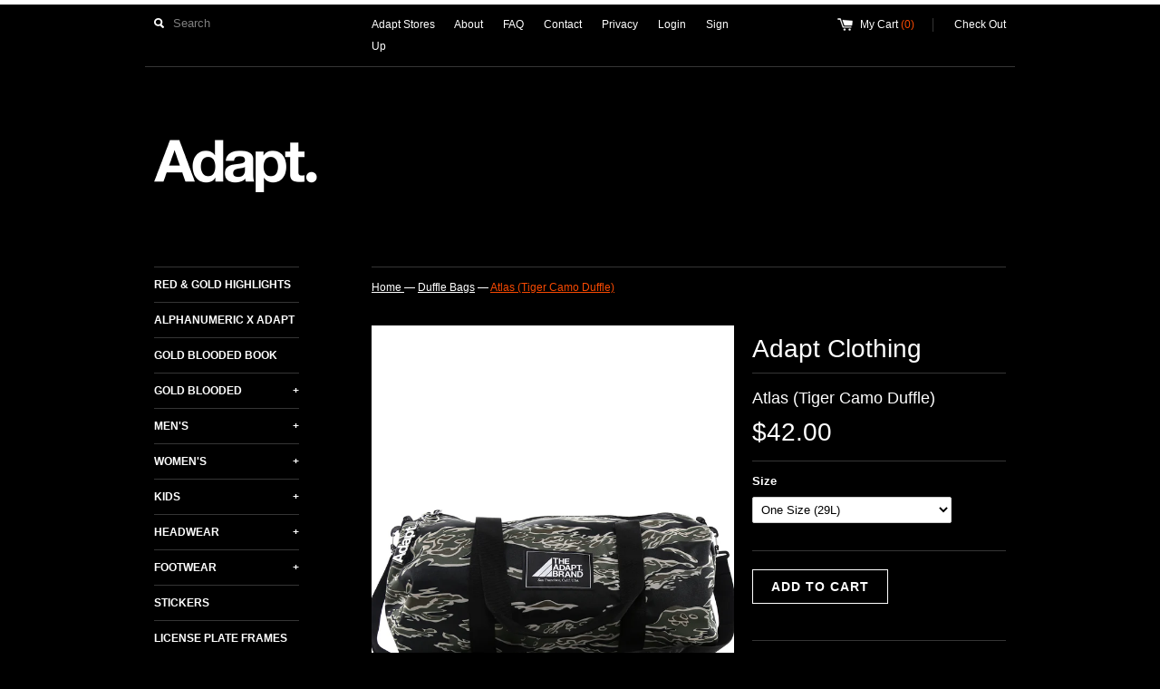

--- FILE ---
content_type: text/html; charset=utf-8
request_url: https://adaptclothing.com/collections/duffle-bags/products/atlas-tiger-camo-duffle
body_size: 15585
content:
<!DOCTYPE html>
<!--[if lt IE 7 ]><html class="ie ie6" lang="en"> <![endif]-->
<!--[if IE 7 ]><html class="ie ie7" lang="en"> <![endif]-->
<!--[if IE 8 ]><html class="ie ie8" lang="en"> <![endif]-->
<!--[if (gte IE 9)|!(IE)]><!--><html lang="en"> <!--<![endif]-->
<head>
  <title>
  Atlas (Tiger Camo Duffle) &ndash; Adapt.
  </title>
  
  <meta name="description" content="The Atlas Duffle. Constructed of durable polyester with waterproof coating, it features a zip closure, nylon handles, a detachable shoulder strap, inner zippered mesh compartment, and grommet holes along the bottom edges for breathability. Includes CTA keychain. 29 Liter capacity." />
  
  <link rel="canonical" href="https://adaptclothing.com/products/atlas-tiger-camo-duffle" />
  <meta charset="utf-8">
  <meta name="viewport" content="width=device-width, initial-scale=1, maximum-scale=1">
  
  <meta property="og:type" content="product" />
  <meta property="og:title" content="Atlas (Tiger Camo Duffle)" />
  
  <meta property="og:image" content="http://adaptclothing.com/cdn/shop/products/Zoom_b199bd73-dab9-4cd9-8ab6-2ba151628087_grande.jpg?v=1627354490" />
  <meta property="og:image:secure_url" content="https://adaptclothing.com/cdn/shop/products/Zoom_b199bd73-dab9-4cd9-8ab6-2ba151628087_grande.jpg?v=1627354490" />
  
  <meta property="og:image" content="http://adaptclothing.com/cdn/shop/products/Zoom1_bf6bac47-6adb-4313-ae77-2fea31633d5d_grande.jpg?v=1627354490" />
  <meta property="og:image:secure_url" content="https://adaptclothing.com/cdn/shop/products/Zoom1_bf6bac47-6adb-4313-ae77-2fea31633d5d_grande.jpg?v=1627354490" />
  
  <meta property="og:image" content="http://adaptclothing.com/cdn/shop/products/Zoom3_864f10dd-06f2-45cc-a773-c0682118f6be_grande.jpg?v=1627354489" />
  <meta property="og:image:secure_url" content="https://adaptclothing.com/cdn/shop/products/Zoom3_864f10dd-06f2-45cc-a773-c0682118f6be_grande.jpg?v=1627354489" />
  
  <meta property="og:price:amount" content="42.00" />
  <meta property="og:price:currency" content="USD" />



<meta property="og:description" content="The Atlas Duffle. Constructed of durable polyester with waterproof coating, it features a zip closure, nylon handles, a detachable shoulder strap, inner zippered mesh compartment, and grommet holes along the bottom edges for breathability. Includes CTA keychain. 29 Liter capacity." />

<meta property="og:url" content="https://adaptclothing.com/products/atlas-tiger-camo-duffle" />
<meta property="og:site_name" content="Adapt." />
  
 

  <meta name="twitter:card" content="product" />
  <meta name="twitter:title" content="Atlas (Tiger Camo Duffle)" />
  <meta name="twitter:description" content="The Atlas Duffle. Constructed of durable polyester with waterproof coating, it features a zip closure, nylon handles, a detachable shoulder strap, inner zippered mesh compartment, and gro..." />
  <meta name="twitter:image" content="http://adaptclothing.com/cdn/shop/products/Zoom_b199bd73-dab9-4cd9-8ab6-2ba151628087_large.jpg?v=1627354490" />
  <meta name="twitter:label1" content="PRICE" />
  <meta name="twitter:data1" content="$42.00 USD" />
  <meta name="twitter:label2" content="VENDOR" />
  <meta name="twitter:data2" content="Adapt" />

  
  
  
  
  <link href="//adaptclothing.com/cdn/shop/t/4/assets/theme.scss.css?v=9244891695226528741703316027" rel="stylesheet" type="text/css" media="all" />
  <link href="//adaptclothing.com/cdn/shop/t/4/assets/converge-accessibility.css?v=13714193630464770711607420509" rel="stylesheet" type="text/css" media="all" />
  <script src="//ajax.googleapis.com/ajax/libs/jquery/1.9.0/jquery.min.js"></script>
  
  <script src="//adaptclothing.com/cdn/shop/t/4/assets/jquery.zoom.min.js?v=7098547149633335911606873400"></script>
  
  <!--[if lt IE 9]>
    <script src="//html5shim.googlecode.com/svn/trunk/html5.js"></script>
  <![endif]-->
  
  <!--[if lt IE 8]>
    <script src="//adaptclothing.com/cdn/s/shopify/json2.js" type="text/javascript"></script>
  <![endif]-->
  <script src="//adaptclothing.com/cdn/shopifycloud/storefront/assets/themes_support/option_selection-b017cd28.js"></script>
  <link rel="shortcut icon" href="//adaptclothing.com/cdn/shop/t/4/assets/favicon.ico?v=51297699556905971181606873397">
  <link rel="apple-touch-icon" href="//adaptclothing.com/cdn/shop/t/4/assets/apple-touch-icon.png?v=126014001527604476341606873389">
  <link rel="apple-touch-icon" sizes="72x72" href="//adaptclothing.com/cdn/shop/t/4/assets/apple-touch-icon-72x72.png?v=90122434896318235351606873388">
  <link rel="apple-touch-icon" sizes="114x114" href="//adaptclothing.com/cdn/shop/t/4/assets/apple-touch-icon-114x114.png?v=59914786939731460241606873388">
  <script> Shopify.money_format = "${{amount}}";</script>
  <script src="//adaptclothing.com/cdn/shop/t/4/assets/jquery.theme.js?v=90136113643940980451607313227"></script>
  <script>window.performance && window.performance.mark && window.performance.mark('shopify.content_for_header.start');</script><meta id="shopify-digital-wallet" name="shopify-digital-wallet" content="/190862/digital_wallets/dialog">
<meta name="shopify-checkout-api-token" content="676a184145d9e941b544931f6afa7f34">
<meta id="in-context-paypal-metadata" data-shop-id="190862" data-venmo-supported="false" data-environment="production" data-locale="en_US" data-paypal-v4="true" data-currency="USD">
<link rel="alternate" type="application/json+oembed" href="https://adaptclothing.com/products/atlas-tiger-camo-duffle.oembed">
<script async="async" src="/checkouts/internal/preloads.js?locale=en-US"></script>
<link rel="preconnect" href="https://shop.app" crossorigin="anonymous">
<script async="async" src="https://shop.app/checkouts/internal/preloads.js?locale=en-US&shop_id=190862" crossorigin="anonymous"></script>
<script id="apple-pay-shop-capabilities" type="application/json">{"shopId":190862,"countryCode":"US","currencyCode":"USD","merchantCapabilities":["supports3DS"],"merchantId":"gid:\/\/shopify\/Shop\/190862","merchantName":"Adapt.","requiredBillingContactFields":["postalAddress","email","phone"],"requiredShippingContactFields":["postalAddress","email","phone"],"shippingType":"shipping","supportedNetworks":["visa","masterCard","amex","discover","elo","jcb"],"total":{"type":"pending","label":"Adapt.","amount":"1.00"},"shopifyPaymentsEnabled":true,"supportsSubscriptions":true}</script>
<script id="shopify-features" type="application/json">{"accessToken":"676a184145d9e941b544931f6afa7f34","betas":["rich-media-storefront-analytics"],"domain":"adaptclothing.com","predictiveSearch":true,"shopId":190862,"locale":"en"}</script>
<script>var Shopify = Shopify || {};
Shopify.shop = "adaptadvancers.myshopify.com";
Shopify.locale = "en";
Shopify.currency = {"active":"USD","rate":"1.0"};
Shopify.country = "US";
Shopify.theme = {"name":"Simple - Converge Accessibility Fixes","id":116325417148,"schema_name":null,"schema_version":null,"theme_store_id":null,"role":"main"};
Shopify.theme.handle = "null";
Shopify.theme.style = {"id":null,"handle":null};
Shopify.cdnHost = "adaptclothing.com/cdn";
Shopify.routes = Shopify.routes || {};
Shopify.routes.root = "/";</script>
<script type="module">!function(o){(o.Shopify=o.Shopify||{}).modules=!0}(window);</script>
<script>!function(o){function n(){var o=[];function n(){o.push(Array.prototype.slice.apply(arguments))}return n.q=o,n}var t=o.Shopify=o.Shopify||{};t.loadFeatures=n(),t.autoloadFeatures=n()}(window);</script>
<script>
  window.ShopifyPay = window.ShopifyPay || {};
  window.ShopifyPay.apiHost = "shop.app\/pay";
  window.ShopifyPay.redirectState = null;
</script>
<script id="shop-js-analytics" type="application/json">{"pageType":"product"}</script>
<script defer="defer" async type="module" src="//adaptclothing.com/cdn/shopifycloud/shop-js/modules/v2/client.init-shop-cart-sync_C5BV16lS.en.esm.js"></script>
<script defer="defer" async type="module" src="//adaptclothing.com/cdn/shopifycloud/shop-js/modules/v2/chunk.common_CygWptCX.esm.js"></script>
<script type="module">
  await import("//adaptclothing.com/cdn/shopifycloud/shop-js/modules/v2/client.init-shop-cart-sync_C5BV16lS.en.esm.js");
await import("//adaptclothing.com/cdn/shopifycloud/shop-js/modules/v2/chunk.common_CygWptCX.esm.js");

  window.Shopify.SignInWithShop?.initShopCartSync?.({"fedCMEnabled":true,"windoidEnabled":true});

</script>
<script>
  window.Shopify = window.Shopify || {};
  if (!window.Shopify.featureAssets) window.Shopify.featureAssets = {};
  window.Shopify.featureAssets['shop-js'] = {"shop-cart-sync":["modules/v2/client.shop-cart-sync_ZFArdW7E.en.esm.js","modules/v2/chunk.common_CygWptCX.esm.js"],"init-fed-cm":["modules/v2/client.init-fed-cm_CmiC4vf6.en.esm.js","modules/v2/chunk.common_CygWptCX.esm.js"],"shop-button":["modules/v2/client.shop-button_tlx5R9nI.en.esm.js","modules/v2/chunk.common_CygWptCX.esm.js"],"shop-cash-offers":["modules/v2/client.shop-cash-offers_DOA2yAJr.en.esm.js","modules/v2/chunk.common_CygWptCX.esm.js","modules/v2/chunk.modal_D71HUcav.esm.js"],"init-windoid":["modules/v2/client.init-windoid_sURxWdc1.en.esm.js","modules/v2/chunk.common_CygWptCX.esm.js"],"shop-toast-manager":["modules/v2/client.shop-toast-manager_ClPi3nE9.en.esm.js","modules/v2/chunk.common_CygWptCX.esm.js"],"init-shop-email-lookup-coordinator":["modules/v2/client.init-shop-email-lookup-coordinator_B8hsDcYM.en.esm.js","modules/v2/chunk.common_CygWptCX.esm.js"],"init-shop-cart-sync":["modules/v2/client.init-shop-cart-sync_C5BV16lS.en.esm.js","modules/v2/chunk.common_CygWptCX.esm.js"],"avatar":["modules/v2/client.avatar_BTnouDA3.en.esm.js"],"pay-button":["modules/v2/client.pay-button_FdsNuTd3.en.esm.js","modules/v2/chunk.common_CygWptCX.esm.js"],"init-customer-accounts":["modules/v2/client.init-customer-accounts_DxDtT_ad.en.esm.js","modules/v2/client.shop-login-button_C5VAVYt1.en.esm.js","modules/v2/chunk.common_CygWptCX.esm.js","modules/v2/chunk.modal_D71HUcav.esm.js"],"init-shop-for-new-customer-accounts":["modules/v2/client.init-shop-for-new-customer-accounts_ChsxoAhi.en.esm.js","modules/v2/client.shop-login-button_C5VAVYt1.en.esm.js","modules/v2/chunk.common_CygWptCX.esm.js","modules/v2/chunk.modal_D71HUcav.esm.js"],"shop-login-button":["modules/v2/client.shop-login-button_C5VAVYt1.en.esm.js","modules/v2/chunk.common_CygWptCX.esm.js","modules/v2/chunk.modal_D71HUcav.esm.js"],"init-customer-accounts-sign-up":["modules/v2/client.init-customer-accounts-sign-up_CPSyQ0Tj.en.esm.js","modules/v2/client.shop-login-button_C5VAVYt1.en.esm.js","modules/v2/chunk.common_CygWptCX.esm.js","modules/v2/chunk.modal_D71HUcav.esm.js"],"shop-follow-button":["modules/v2/client.shop-follow-button_Cva4Ekp9.en.esm.js","modules/v2/chunk.common_CygWptCX.esm.js","modules/v2/chunk.modal_D71HUcav.esm.js"],"checkout-modal":["modules/v2/client.checkout-modal_BPM8l0SH.en.esm.js","modules/v2/chunk.common_CygWptCX.esm.js","modules/v2/chunk.modal_D71HUcav.esm.js"],"lead-capture":["modules/v2/client.lead-capture_Bi8yE_yS.en.esm.js","modules/v2/chunk.common_CygWptCX.esm.js","modules/v2/chunk.modal_D71HUcav.esm.js"],"shop-login":["modules/v2/client.shop-login_D6lNrXab.en.esm.js","modules/v2/chunk.common_CygWptCX.esm.js","modules/v2/chunk.modal_D71HUcav.esm.js"],"payment-terms":["modules/v2/client.payment-terms_CZxnsJam.en.esm.js","modules/v2/chunk.common_CygWptCX.esm.js","modules/v2/chunk.modal_D71HUcav.esm.js"]};
</script>
<script>(function() {
  var isLoaded = false;
  function asyncLoad() {
    if (isLoaded) return;
    isLoaded = true;
    var urls = ["https:\/\/chimpstatic.com\/mcjs-connected\/js\/users\/6d09556da3ff789647603806b\/985aac6eee5423ff2848252e5.js?shop=adaptadvancers.myshopify.com","https:\/\/chimpstatic.com\/mcjs-connected\/js\/users\/6d09556da3ff789647603806b\/4103021fe7865c2eef1e8c19d.js?shop=adaptadvancers.myshopify.com"];
    for (var i = 0; i < urls.length; i++) {
      var s = document.createElement('script');
      s.type = 'text/javascript';
      s.async = true;
      s.src = urls[i];
      var x = document.getElementsByTagName('script')[0];
      x.parentNode.insertBefore(s, x);
    }
  };
  if(window.attachEvent) {
    window.attachEvent('onload', asyncLoad);
  } else {
    window.addEventListener('load', asyncLoad, false);
  }
})();</script>
<script id="__st">var __st={"a":190862,"offset":-28800,"reqid":"badba0c8-ba2f-487b-ae90-87c37f52e2f4-1768701912","pageurl":"adaptclothing.com\/collections\/duffle-bags\/products\/atlas-tiger-camo-duffle","u":"b85cc2f423c4","p":"product","rtyp":"product","rid":6985829318844};</script>
<script>window.ShopifyPaypalV4VisibilityTracking = true;</script>
<script id="captcha-bootstrap">!function(){'use strict';const t='contact',e='account',n='new_comment',o=[[t,t],['blogs',n],['comments',n],[t,'customer']],c=[[e,'customer_login'],[e,'guest_login'],[e,'recover_customer_password'],[e,'create_customer']],r=t=>t.map((([t,e])=>`form[action*='/${t}']:not([data-nocaptcha='true']) input[name='form_type'][value='${e}']`)).join(','),a=t=>()=>t?[...document.querySelectorAll(t)].map((t=>t.form)):[];function s(){const t=[...o],e=r(t);return a(e)}const i='password',u='form_key',d=['recaptcha-v3-token','g-recaptcha-response','h-captcha-response',i],f=()=>{try{return window.sessionStorage}catch{return}},m='__shopify_v',_=t=>t.elements[u];function p(t,e,n=!1){try{const o=window.sessionStorage,c=JSON.parse(o.getItem(e)),{data:r}=function(t){const{data:e,action:n}=t;return t[m]||n?{data:e,action:n}:{data:t,action:n}}(c);for(const[e,n]of Object.entries(r))t.elements[e]&&(t.elements[e].value=n);n&&o.removeItem(e)}catch(o){console.error('form repopulation failed',{error:o})}}const l='form_type',E='cptcha';function T(t){t.dataset[E]=!0}const w=window,h=w.document,L='Shopify',v='ce_forms',y='captcha';let A=!1;((t,e)=>{const n=(g='f06e6c50-85a8-45c8-87d0-21a2b65856fe',I='https://cdn.shopify.com/shopifycloud/storefront-forms-hcaptcha/ce_storefront_forms_captcha_hcaptcha.v1.5.2.iife.js',D={infoText:'Protected by hCaptcha',privacyText:'Privacy',termsText:'Terms'},(t,e,n)=>{const o=w[L][v],c=o.bindForm;if(c)return c(t,g,e,D).then(n);var r;o.q.push([[t,g,e,D],n]),r=I,A||(h.body.append(Object.assign(h.createElement('script'),{id:'captcha-provider',async:!0,src:r})),A=!0)});var g,I,D;w[L]=w[L]||{},w[L][v]=w[L][v]||{},w[L][v].q=[],w[L][y]=w[L][y]||{},w[L][y].protect=function(t,e){n(t,void 0,e),T(t)},Object.freeze(w[L][y]),function(t,e,n,w,h,L){const[v,y,A,g]=function(t,e,n){const i=e?o:[],u=t?c:[],d=[...i,...u],f=r(d),m=r(i),_=r(d.filter((([t,e])=>n.includes(e))));return[a(f),a(m),a(_),s()]}(w,h,L),I=t=>{const e=t.target;return e instanceof HTMLFormElement?e:e&&e.form},D=t=>v().includes(t);t.addEventListener('submit',(t=>{const e=I(t);if(!e)return;const n=D(e)&&!e.dataset.hcaptchaBound&&!e.dataset.recaptchaBound,o=_(e),c=g().includes(e)&&(!o||!o.value);(n||c)&&t.preventDefault(),c&&!n&&(function(t){try{if(!f())return;!function(t){const e=f();if(!e)return;const n=_(t);if(!n)return;const o=n.value;o&&e.removeItem(o)}(t);const e=Array.from(Array(32),(()=>Math.random().toString(36)[2])).join('');!function(t,e){_(t)||t.append(Object.assign(document.createElement('input'),{type:'hidden',name:u})),t.elements[u].value=e}(t,e),function(t,e){const n=f();if(!n)return;const o=[...t.querySelectorAll(`input[type='${i}']`)].map((({name:t})=>t)),c=[...d,...o],r={};for(const[a,s]of new FormData(t).entries())c.includes(a)||(r[a]=s);n.setItem(e,JSON.stringify({[m]:1,action:t.action,data:r}))}(t,e)}catch(e){console.error('failed to persist form',e)}}(e),e.submit())}));const S=(t,e)=>{t&&!t.dataset[E]&&(n(t,e.some((e=>e===t))),T(t))};for(const o of['focusin','change'])t.addEventListener(o,(t=>{const e=I(t);D(e)&&S(e,y())}));const B=e.get('form_key'),M=e.get(l),P=B&&M;t.addEventListener('DOMContentLoaded',(()=>{const t=y();if(P)for(const e of t)e.elements[l].value===M&&p(e,B);[...new Set([...A(),...v().filter((t=>'true'===t.dataset.shopifyCaptcha))])].forEach((e=>S(e,t)))}))}(h,new URLSearchParams(w.location.search),n,t,e,['guest_login'])})(!0,!0)}();</script>
<script integrity="sha256-4kQ18oKyAcykRKYeNunJcIwy7WH5gtpwJnB7kiuLZ1E=" data-source-attribution="shopify.loadfeatures" defer="defer" src="//adaptclothing.com/cdn/shopifycloud/storefront/assets/storefront/load_feature-a0a9edcb.js" crossorigin="anonymous"></script>
<script crossorigin="anonymous" defer="defer" src="//adaptclothing.com/cdn/shopifycloud/storefront/assets/shopify_pay/storefront-65b4c6d7.js?v=20250812"></script>
<script data-source-attribution="shopify.dynamic_checkout.dynamic.init">var Shopify=Shopify||{};Shopify.PaymentButton=Shopify.PaymentButton||{isStorefrontPortableWallets:!0,init:function(){window.Shopify.PaymentButton.init=function(){};var t=document.createElement("script");t.src="https://adaptclothing.com/cdn/shopifycloud/portable-wallets/latest/portable-wallets.en.js",t.type="module",document.head.appendChild(t)}};
</script>
<script data-source-attribution="shopify.dynamic_checkout.buyer_consent">
  function portableWalletsHideBuyerConsent(e){var t=document.getElementById("shopify-buyer-consent"),n=document.getElementById("shopify-subscription-policy-button");t&&n&&(t.classList.add("hidden"),t.setAttribute("aria-hidden","true"),n.removeEventListener("click",e))}function portableWalletsShowBuyerConsent(e){var t=document.getElementById("shopify-buyer-consent"),n=document.getElementById("shopify-subscription-policy-button");t&&n&&(t.classList.remove("hidden"),t.removeAttribute("aria-hidden"),n.addEventListener("click",e))}window.Shopify?.PaymentButton&&(window.Shopify.PaymentButton.hideBuyerConsent=portableWalletsHideBuyerConsent,window.Shopify.PaymentButton.showBuyerConsent=portableWalletsShowBuyerConsent);
</script>
<script data-source-attribution="shopify.dynamic_checkout.cart.bootstrap">document.addEventListener("DOMContentLoaded",(function(){function t(){return document.querySelector("shopify-accelerated-checkout-cart, shopify-accelerated-checkout")}if(t())Shopify.PaymentButton.init();else{new MutationObserver((function(e,n){t()&&(Shopify.PaymentButton.init(),n.disconnect())})).observe(document.body,{childList:!0,subtree:!0})}}));
</script>
<link id="shopify-accelerated-checkout-styles" rel="stylesheet" media="screen" href="https://adaptclothing.com/cdn/shopifycloud/portable-wallets/latest/accelerated-checkout-backwards-compat.css" crossorigin="anonymous">
<style id="shopify-accelerated-checkout-cart">
        #shopify-buyer-consent {
  margin-top: 1em;
  display: inline-block;
  width: 100%;
}

#shopify-buyer-consent.hidden {
  display: none;
}

#shopify-subscription-policy-button {
  background: none;
  border: none;
  padding: 0;
  text-decoration: underline;
  font-size: inherit;
  cursor: pointer;
}

#shopify-subscription-policy-button::before {
  box-shadow: none;
}

      </style>

<script>window.performance && window.performance.mark && window.performance.mark('shopify.content_for_header.end');</script>
<link href="https://monorail-edge.shopifysvc.com" rel="dns-prefetch">
<script>(function(){if ("sendBeacon" in navigator && "performance" in window) {try {var session_token_from_headers = performance.getEntriesByType('navigation')[0].serverTiming.find(x => x.name == '_s').description;} catch {var session_token_from_headers = undefined;}var session_cookie_matches = document.cookie.match(/_shopify_s=([^;]*)/);var session_token_from_cookie = session_cookie_matches && session_cookie_matches.length === 2 ? session_cookie_matches[1] : "";var session_token = session_token_from_headers || session_token_from_cookie || "";function handle_abandonment_event(e) {var entries = performance.getEntries().filter(function(entry) {return /monorail-edge.shopifysvc.com/.test(entry.name);});if (!window.abandonment_tracked && entries.length === 0) {window.abandonment_tracked = true;var currentMs = Date.now();var navigation_start = performance.timing.navigationStart;var payload = {shop_id: 190862,url: window.location.href,navigation_start,duration: currentMs - navigation_start,session_token,page_type: "product"};window.navigator.sendBeacon("https://monorail-edge.shopifysvc.com/v1/produce", JSON.stringify({schema_id: "online_store_buyer_site_abandonment/1.1",payload: payload,metadata: {event_created_at_ms: currentMs,event_sent_at_ms: currentMs}}));}}window.addEventListener('pagehide', handle_abandonment_event);}}());</script>
<script id="web-pixels-manager-setup">(function e(e,d,r,n,o){if(void 0===o&&(o={}),!Boolean(null===(a=null===(i=window.Shopify)||void 0===i?void 0:i.analytics)||void 0===a?void 0:a.replayQueue)){var i,a;window.Shopify=window.Shopify||{};var t=window.Shopify;t.analytics=t.analytics||{};var s=t.analytics;s.replayQueue=[],s.publish=function(e,d,r){return s.replayQueue.push([e,d,r]),!0};try{self.performance.mark("wpm:start")}catch(e){}var l=function(){var e={modern:/Edge?\/(1{2}[4-9]|1[2-9]\d|[2-9]\d{2}|\d{4,})\.\d+(\.\d+|)|Firefox\/(1{2}[4-9]|1[2-9]\d|[2-9]\d{2}|\d{4,})\.\d+(\.\d+|)|Chrom(ium|e)\/(9{2}|\d{3,})\.\d+(\.\d+|)|(Maci|X1{2}).+ Version\/(15\.\d+|(1[6-9]|[2-9]\d|\d{3,})\.\d+)([,.]\d+|)( \(\w+\)|)( Mobile\/\w+|) Safari\/|Chrome.+OPR\/(9{2}|\d{3,})\.\d+\.\d+|(CPU[ +]OS|iPhone[ +]OS|CPU[ +]iPhone|CPU IPhone OS|CPU iPad OS)[ +]+(15[._]\d+|(1[6-9]|[2-9]\d|\d{3,})[._]\d+)([._]\d+|)|Android:?[ /-](13[3-9]|1[4-9]\d|[2-9]\d{2}|\d{4,})(\.\d+|)(\.\d+|)|Android.+Firefox\/(13[5-9]|1[4-9]\d|[2-9]\d{2}|\d{4,})\.\d+(\.\d+|)|Android.+Chrom(ium|e)\/(13[3-9]|1[4-9]\d|[2-9]\d{2}|\d{4,})\.\d+(\.\d+|)|SamsungBrowser\/([2-9]\d|\d{3,})\.\d+/,legacy:/Edge?\/(1[6-9]|[2-9]\d|\d{3,})\.\d+(\.\d+|)|Firefox\/(5[4-9]|[6-9]\d|\d{3,})\.\d+(\.\d+|)|Chrom(ium|e)\/(5[1-9]|[6-9]\d|\d{3,})\.\d+(\.\d+|)([\d.]+$|.*Safari\/(?![\d.]+ Edge\/[\d.]+$))|(Maci|X1{2}).+ Version\/(10\.\d+|(1[1-9]|[2-9]\d|\d{3,})\.\d+)([,.]\d+|)( \(\w+\)|)( Mobile\/\w+|) Safari\/|Chrome.+OPR\/(3[89]|[4-9]\d|\d{3,})\.\d+\.\d+|(CPU[ +]OS|iPhone[ +]OS|CPU[ +]iPhone|CPU IPhone OS|CPU iPad OS)[ +]+(10[._]\d+|(1[1-9]|[2-9]\d|\d{3,})[._]\d+)([._]\d+|)|Android:?[ /-](13[3-9]|1[4-9]\d|[2-9]\d{2}|\d{4,})(\.\d+|)(\.\d+|)|Mobile Safari.+OPR\/([89]\d|\d{3,})\.\d+\.\d+|Android.+Firefox\/(13[5-9]|1[4-9]\d|[2-9]\d{2}|\d{4,})\.\d+(\.\d+|)|Android.+Chrom(ium|e)\/(13[3-9]|1[4-9]\d|[2-9]\d{2}|\d{4,})\.\d+(\.\d+|)|Android.+(UC? ?Browser|UCWEB|U3)[ /]?(15\.([5-9]|\d{2,})|(1[6-9]|[2-9]\d|\d{3,})\.\d+)\.\d+|SamsungBrowser\/(5\.\d+|([6-9]|\d{2,})\.\d+)|Android.+MQ{2}Browser\/(14(\.(9|\d{2,})|)|(1[5-9]|[2-9]\d|\d{3,})(\.\d+|))(\.\d+|)|K[Aa][Ii]OS\/(3\.\d+|([4-9]|\d{2,})\.\d+)(\.\d+|)/},d=e.modern,r=e.legacy,n=navigator.userAgent;return n.match(d)?"modern":n.match(r)?"legacy":"unknown"}(),u="modern"===l?"modern":"legacy",c=(null!=n?n:{modern:"",legacy:""})[u],f=function(e){return[e.baseUrl,"/wpm","/b",e.hashVersion,"modern"===e.buildTarget?"m":"l",".js"].join("")}({baseUrl:d,hashVersion:r,buildTarget:u}),m=function(e){var d=e.version,r=e.bundleTarget,n=e.surface,o=e.pageUrl,i=e.monorailEndpoint;return{emit:function(e){var a=e.status,t=e.errorMsg,s=(new Date).getTime(),l=JSON.stringify({metadata:{event_sent_at_ms:s},events:[{schema_id:"web_pixels_manager_load/3.1",payload:{version:d,bundle_target:r,page_url:o,status:a,surface:n,error_msg:t},metadata:{event_created_at_ms:s}}]});if(!i)return console&&console.warn&&console.warn("[Web Pixels Manager] No Monorail endpoint provided, skipping logging."),!1;try{return self.navigator.sendBeacon.bind(self.navigator)(i,l)}catch(e){}var u=new XMLHttpRequest;try{return u.open("POST",i,!0),u.setRequestHeader("Content-Type","text/plain"),u.send(l),!0}catch(e){return console&&console.warn&&console.warn("[Web Pixels Manager] Got an unhandled error while logging to Monorail."),!1}}}}({version:r,bundleTarget:l,surface:e.surface,pageUrl:self.location.href,monorailEndpoint:e.monorailEndpoint});try{o.browserTarget=l,function(e){var d=e.src,r=e.async,n=void 0===r||r,o=e.onload,i=e.onerror,a=e.sri,t=e.scriptDataAttributes,s=void 0===t?{}:t,l=document.createElement("script"),u=document.querySelector("head"),c=document.querySelector("body");if(l.async=n,l.src=d,a&&(l.integrity=a,l.crossOrigin="anonymous"),s)for(var f in s)if(Object.prototype.hasOwnProperty.call(s,f))try{l.dataset[f]=s[f]}catch(e){}if(o&&l.addEventListener("load",o),i&&l.addEventListener("error",i),u)u.appendChild(l);else{if(!c)throw new Error("Did not find a head or body element to append the script");c.appendChild(l)}}({src:f,async:!0,onload:function(){if(!function(){var e,d;return Boolean(null===(d=null===(e=window.Shopify)||void 0===e?void 0:e.analytics)||void 0===d?void 0:d.initialized)}()){var d=window.webPixelsManager.init(e)||void 0;if(d){var r=window.Shopify.analytics;r.replayQueue.forEach((function(e){var r=e[0],n=e[1],o=e[2];d.publishCustomEvent(r,n,o)})),r.replayQueue=[],r.publish=d.publishCustomEvent,r.visitor=d.visitor,r.initialized=!0}}},onerror:function(){return m.emit({status:"failed",errorMsg:"".concat(f," has failed to load")})},sri:function(e){var d=/^sha384-[A-Za-z0-9+/=]+$/;return"string"==typeof e&&d.test(e)}(c)?c:"",scriptDataAttributes:o}),m.emit({status:"loading"})}catch(e){m.emit({status:"failed",errorMsg:(null==e?void 0:e.message)||"Unknown error"})}}})({shopId: 190862,storefrontBaseUrl: "https://adaptclothing.com",extensionsBaseUrl: "https://extensions.shopifycdn.com/cdn/shopifycloud/web-pixels-manager",monorailEndpoint: "https://monorail-edge.shopifysvc.com/unstable/produce_batch",surface: "storefront-renderer",enabledBetaFlags: ["2dca8a86"],webPixelsConfigList: [{"id":"53444835","eventPayloadVersion":"v1","runtimeContext":"LAX","scriptVersion":"1","type":"CUSTOM","privacyPurposes":["MARKETING"],"name":"Meta pixel (migrated)"},{"id":"66846947","eventPayloadVersion":"v1","runtimeContext":"LAX","scriptVersion":"1","type":"CUSTOM","privacyPurposes":["ANALYTICS"],"name":"Google Analytics tag (migrated)"},{"id":"shopify-app-pixel","configuration":"{}","eventPayloadVersion":"v1","runtimeContext":"STRICT","scriptVersion":"0450","apiClientId":"shopify-pixel","type":"APP","privacyPurposes":["ANALYTICS","MARKETING"]},{"id":"shopify-custom-pixel","eventPayloadVersion":"v1","runtimeContext":"LAX","scriptVersion":"0450","apiClientId":"shopify-pixel","type":"CUSTOM","privacyPurposes":["ANALYTICS","MARKETING"]}],isMerchantRequest: false,initData: {"shop":{"name":"Adapt.","paymentSettings":{"currencyCode":"USD"},"myshopifyDomain":"adaptadvancers.myshopify.com","countryCode":"US","storefrontUrl":"https:\/\/adaptclothing.com"},"customer":null,"cart":null,"checkout":null,"productVariants":[{"price":{"amount":42.0,"currencyCode":"USD"},"product":{"title":"Atlas (Tiger Camo Duffle)","vendor":"Adapt","id":"6985829318844","untranslatedTitle":"Atlas (Tiger Camo Duffle)","url":"\/products\/atlas-tiger-camo-duffle","type":"Accessory"},"id":"40406032679100","image":{"src":"\/\/adaptclothing.com\/cdn\/shop\/products\/Zoom_b199bd73-dab9-4cd9-8ab6-2ba151628087.jpg?v=1627354490"},"sku":"DB-ATLASTIGERCAMO","title":"One Size (29L)","untranslatedTitle":"One Size (29L)"}],"purchasingCompany":null},},"https://adaptclothing.com/cdn","fcfee988w5aeb613cpc8e4bc33m6693e112",{"modern":"","legacy":""},{"shopId":"190862","storefrontBaseUrl":"https:\/\/adaptclothing.com","extensionBaseUrl":"https:\/\/extensions.shopifycdn.com\/cdn\/shopifycloud\/web-pixels-manager","surface":"storefront-renderer","enabledBetaFlags":"[\"2dca8a86\"]","isMerchantRequest":"false","hashVersion":"fcfee988w5aeb613cpc8e4bc33m6693e112","publish":"custom","events":"[[\"page_viewed\",{}],[\"product_viewed\",{\"productVariant\":{\"price\":{\"amount\":42.0,\"currencyCode\":\"USD\"},\"product\":{\"title\":\"Atlas (Tiger Camo Duffle)\",\"vendor\":\"Adapt\",\"id\":\"6985829318844\",\"untranslatedTitle\":\"Atlas (Tiger Camo Duffle)\",\"url\":\"\/products\/atlas-tiger-camo-duffle\",\"type\":\"Accessory\"},\"id\":\"40406032679100\",\"image\":{\"src\":\"\/\/adaptclothing.com\/cdn\/shop\/products\/Zoom_b199bd73-dab9-4cd9-8ab6-2ba151628087.jpg?v=1627354490\"},\"sku\":\"DB-ATLASTIGERCAMO\",\"title\":\"One Size (29L)\",\"untranslatedTitle\":\"One Size (29L)\"}}]]"});</script><script>
  window.ShopifyAnalytics = window.ShopifyAnalytics || {};
  window.ShopifyAnalytics.meta = window.ShopifyAnalytics.meta || {};
  window.ShopifyAnalytics.meta.currency = 'USD';
  var meta = {"product":{"id":6985829318844,"gid":"gid:\/\/shopify\/Product\/6985829318844","vendor":"Adapt","type":"Accessory","handle":"atlas-tiger-camo-duffle","variants":[{"id":40406032679100,"price":4200,"name":"Atlas (Tiger Camo Duffle) - One Size (29L)","public_title":"One Size (29L)","sku":"DB-ATLASTIGERCAMO"}],"remote":false},"page":{"pageType":"product","resourceType":"product","resourceId":6985829318844,"requestId":"badba0c8-ba2f-487b-ae90-87c37f52e2f4-1768701912"}};
  for (var attr in meta) {
    window.ShopifyAnalytics.meta[attr] = meta[attr];
  }
</script>
<script class="analytics">
  (function () {
    var customDocumentWrite = function(content) {
      var jquery = null;

      if (window.jQuery) {
        jquery = window.jQuery;
      } else if (window.Checkout && window.Checkout.$) {
        jquery = window.Checkout.$;
      }

      if (jquery) {
        jquery('body').append(content);
      }
    };

    var hasLoggedConversion = function(token) {
      if (token) {
        return document.cookie.indexOf('loggedConversion=' + token) !== -1;
      }
      return false;
    }

    var setCookieIfConversion = function(token) {
      if (token) {
        var twoMonthsFromNow = new Date(Date.now());
        twoMonthsFromNow.setMonth(twoMonthsFromNow.getMonth() + 2);

        document.cookie = 'loggedConversion=' + token + '; expires=' + twoMonthsFromNow;
      }
    }

    var trekkie = window.ShopifyAnalytics.lib = window.trekkie = window.trekkie || [];
    if (trekkie.integrations) {
      return;
    }
    trekkie.methods = [
      'identify',
      'page',
      'ready',
      'track',
      'trackForm',
      'trackLink'
    ];
    trekkie.factory = function(method) {
      return function() {
        var args = Array.prototype.slice.call(arguments);
        args.unshift(method);
        trekkie.push(args);
        return trekkie;
      };
    };
    for (var i = 0; i < trekkie.methods.length; i++) {
      var key = trekkie.methods[i];
      trekkie[key] = trekkie.factory(key);
    }
    trekkie.load = function(config) {
      trekkie.config = config || {};
      trekkie.config.initialDocumentCookie = document.cookie;
      var first = document.getElementsByTagName('script')[0];
      var script = document.createElement('script');
      script.type = 'text/javascript';
      script.onerror = function(e) {
        var scriptFallback = document.createElement('script');
        scriptFallback.type = 'text/javascript';
        scriptFallback.onerror = function(error) {
                var Monorail = {
      produce: function produce(monorailDomain, schemaId, payload) {
        var currentMs = new Date().getTime();
        var event = {
          schema_id: schemaId,
          payload: payload,
          metadata: {
            event_created_at_ms: currentMs,
            event_sent_at_ms: currentMs
          }
        };
        return Monorail.sendRequest("https://" + monorailDomain + "/v1/produce", JSON.stringify(event));
      },
      sendRequest: function sendRequest(endpointUrl, payload) {
        // Try the sendBeacon API
        if (window && window.navigator && typeof window.navigator.sendBeacon === 'function' && typeof window.Blob === 'function' && !Monorail.isIos12()) {
          var blobData = new window.Blob([payload], {
            type: 'text/plain'
          });

          if (window.navigator.sendBeacon(endpointUrl, blobData)) {
            return true;
          } // sendBeacon was not successful

        } // XHR beacon

        var xhr = new XMLHttpRequest();

        try {
          xhr.open('POST', endpointUrl);
          xhr.setRequestHeader('Content-Type', 'text/plain');
          xhr.send(payload);
        } catch (e) {
          console.log(e);
        }

        return false;
      },
      isIos12: function isIos12() {
        return window.navigator.userAgent.lastIndexOf('iPhone; CPU iPhone OS 12_') !== -1 || window.navigator.userAgent.lastIndexOf('iPad; CPU OS 12_') !== -1;
      }
    };
    Monorail.produce('monorail-edge.shopifysvc.com',
      'trekkie_storefront_load_errors/1.1',
      {shop_id: 190862,
      theme_id: 116325417148,
      app_name: "storefront",
      context_url: window.location.href,
      source_url: "//adaptclothing.com/cdn/s/trekkie.storefront.cd680fe47e6c39ca5d5df5f0a32d569bc48c0f27.min.js"});

        };
        scriptFallback.async = true;
        scriptFallback.src = '//adaptclothing.com/cdn/s/trekkie.storefront.cd680fe47e6c39ca5d5df5f0a32d569bc48c0f27.min.js';
        first.parentNode.insertBefore(scriptFallback, first);
      };
      script.async = true;
      script.src = '//adaptclothing.com/cdn/s/trekkie.storefront.cd680fe47e6c39ca5d5df5f0a32d569bc48c0f27.min.js';
      first.parentNode.insertBefore(script, first);
    };
    trekkie.load(
      {"Trekkie":{"appName":"storefront","development":false,"defaultAttributes":{"shopId":190862,"isMerchantRequest":null,"themeId":116325417148,"themeCityHash":"12281086541279147755","contentLanguage":"en","currency":"USD","eventMetadataId":"9d572a51-c275-4e15-8cda-d2d995dd942c"},"isServerSideCookieWritingEnabled":true,"monorailRegion":"shop_domain","enabledBetaFlags":["65f19447"]},"Session Attribution":{},"S2S":{"facebookCapiEnabled":false,"source":"trekkie-storefront-renderer","apiClientId":580111}}
    );

    var loaded = false;
    trekkie.ready(function() {
      if (loaded) return;
      loaded = true;

      window.ShopifyAnalytics.lib = window.trekkie;

      var originalDocumentWrite = document.write;
      document.write = customDocumentWrite;
      try { window.ShopifyAnalytics.merchantGoogleAnalytics.call(this); } catch(error) {};
      document.write = originalDocumentWrite;

      window.ShopifyAnalytics.lib.page(null,{"pageType":"product","resourceType":"product","resourceId":6985829318844,"requestId":"badba0c8-ba2f-487b-ae90-87c37f52e2f4-1768701912","shopifyEmitted":true});

      var match = window.location.pathname.match(/checkouts\/(.+)\/(thank_you|post_purchase)/)
      var token = match? match[1]: undefined;
      if (!hasLoggedConversion(token)) {
        setCookieIfConversion(token);
        window.ShopifyAnalytics.lib.track("Viewed Product",{"currency":"USD","variantId":40406032679100,"productId":6985829318844,"productGid":"gid:\/\/shopify\/Product\/6985829318844","name":"Atlas (Tiger Camo Duffle) - One Size (29L)","price":"42.00","sku":"DB-ATLASTIGERCAMO","brand":"Adapt","variant":"One Size (29L)","category":"Accessory","nonInteraction":true,"remote":false},undefined,undefined,{"shopifyEmitted":true});
      window.ShopifyAnalytics.lib.track("monorail:\/\/trekkie_storefront_viewed_product\/1.1",{"currency":"USD","variantId":40406032679100,"productId":6985829318844,"productGid":"gid:\/\/shopify\/Product\/6985829318844","name":"Atlas (Tiger Camo Duffle) - One Size (29L)","price":"42.00","sku":"DB-ATLASTIGERCAMO","brand":"Adapt","variant":"One Size (29L)","category":"Accessory","nonInteraction":true,"remote":false,"referer":"https:\/\/adaptclothing.com\/collections\/duffle-bags\/products\/atlas-tiger-camo-duffle"});
      }
    });


        var eventsListenerScript = document.createElement('script');
        eventsListenerScript.async = true;
        eventsListenerScript.src = "//adaptclothing.com/cdn/shopifycloud/storefront/assets/shop_events_listener-3da45d37.js";
        document.getElementsByTagName('head')[0].appendChild(eventsListenerScript);

})();</script>
  <script>
  if (!window.ga || (window.ga && typeof window.ga !== 'function')) {
    window.ga = function ga() {
      (window.ga.q = window.ga.q || []).push(arguments);
      if (window.Shopify && window.Shopify.analytics && typeof window.Shopify.analytics.publish === 'function') {
        window.Shopify.analytics.publish("ga_stub_called", {}, {sendTo: "google_osp_migration"});
      }
      console.error("Shopify's Google Analytics stub called with:", Array.from(arguments), "\nSee https://help.shopify.com/manual/promoting-marketing/pixels/pixel-migration#google for more information.");
    };
    if (window.Shopify && window.Shopify.analytics && typeof window.Shopify.analytics.publish === 'function') {
      window.Shopify.analytics.publish("ga_stub_initialized", {}, {sendTo: "google_osp_migration"});
    }
  }
</script>
<script
  defer
  src="https://adaptclothing.com/cdn/shopifycloud/perf-kit/shopify-perf-kit-3.0.4.min.js"
  data-application="storefront-renderer"
  data-shop-id="190862"
  data-render-region="gcp-us-central1"
  data-page-type="product"
  data-theme-instance-id="116325417148"
  data-theme-name=""
  data-theme-version=""
  data-monorail-region="shop_domain"
  data-resource-timing-sampling-rate="10"
  data-shs="true"
  data-shs-beacon="true"
  data-shs-export-with-fetch="true"
  data-shs-logs-sample-rate="1"
  data-shs-beacon-endpoint="https://adaptclothing.com/api/collect"
></script>
</head>

<body id="atlas-tiger-camo-duffle" class="template-product" >
  <a class="skip-link" href="#page-content">Skip to main content</a>
  <div id="cart-animation">1</div>
  <div id="fb-root"></div>
  <script>(function(d, s, id) {
    var js, fjs = d.getElementsByTagName(s)[0];
    if (d.getElementById(id)) return;
    js = d.createElement(s); js.id = id;
    js.src = "//connect.facebook.net/en_US/all.js#xfbml=1&appId=1743713679100277";
    fjs.parentNode.insertBefore(js, fjs);
  }(document, 'script', 'facebook-jssdk'));</script>
  <!--START DRAWER-->
  <div id="drawer" tabindex="-1" aria-describedby="drawer-cart-header">
    <h2 class="screenreader" id="drawer-cart-header">My Cart</h2>
    <div class="container">
      
      <div class="sixteen columns description">
        <p class="empty">Your cart is empty.</p>
      </div>
      
    </div>
  </div>
  <!--END DRAWER-->
   <!--START HEADER-->
  <header>
    <!--START CONTAINER-->
    <div class="container upper">
      <!--START SIDEBAR-->
      <div class="three columns product-search-wrapper">
        <div id="product-search">
          <form action="/search" method="get" class="search-form" role="search">
            <input type="hidden" name="type" value="product" />
            <input type="submit" id="search-submit" class="search__submit icon light" aria-label="Search" />
            <input class="search" aria-label="Search" placeholder="Search" name="q" type="text" id="search-field"  />
          </form>
          <br class="clear">
        </div>
      </div>
      <!--END SIDEBAR-->
      <!--START TOP NAV-->
      <div class="seven columns offset-by-one desktop">
        <nav aria-label="Primary Navigation">
          
          <a href="/pages/adapt-stores">Adapt Stores</a>
          
          <a href="/pages/about">About</a>
          
          <a href="/pages/faq">FAQ</a>
          
          <a href="/pages/contact">Contact</a>
          
          <a href="https://adaptclothing.com/190862/policies/privacy-policy.html?locale=en">Privacy</a>
          
          
            
              <a href="/account/login" id="customer_login_link">Login</a>
              
                <a href="/account/register" id="customer_register_link">Sign Up</a>
              
            
          
        </nav>
      </div>
      <!--END TOP NAV-->
      <!--START MINICART-->
      <div class="five columns minicart-wrapper">
        <div id="minicart">
          <button class="toggle-drawer cart desktop light" aria-expanded="false">
            My Cart
            <span id="cart-target-desktop" class="count cart-target"> (0)</span>
            <span class="screenreader">items in cart</span>
          </button>
          <a href="/cart" class="cart mobile light cart-target">
            My Cart
            <span id="cart-target-mobile" class="count cart-target"> (0)</span>
            <span class="screenreader">items in cart</span>
          </a>
          <a href="/cart" class="checkout">Check Out</a>
        </div>
      </div>
      <!--END MINI CART-->
    </div>
    <!--END CONTAINER-->

    <!--START CONTAINER-->
    <div class="container lower">
      <div class="sixteen columns">
        <div class="table logo-tagline">
          <div class="table-cell">
            
              <a href="/" id="logo">
                
                  <img src="//adaptclothing.com/cdn/shop/t/4/assets/logo.png?v=94342756325440922581606873402" alt="Adapt. Return to homepage.">
                
              </a>
            
          </div>

          <div class="table-cell">
            <div id="tagline" class="desktop">
              <p>
              
              </p>
            </div>
          </div>
        </div>
      </div>
    </div>

  </header>
    <!--START HEADER-->
  <!--START CONTAINER-->
  <div class="container">
    <!--START SIDEBAR-->
    <div id="sidebar" class="three columns">
      <nav aria-label="Collection Navigation">
        <button id="toggle-menu" class="mobile" aria-expanded="false">
          <span>Menu</span>
        </button>
        <ul id="main-menu" class="accordion">
          
            
            
            
            
            
            <li><a href="/collections/red-gold-highlights">RED & GOLD HIGHLIGHTS</a></li>
            
          
            
            
            
            
            
            <li><a href="/collections/alphanumeric-x-adapt-back-to-school">ALPHANUMERIC X ADAPT</a></li>
            
          
            
            
            
            
            
            <li><a href="/collections/gold-blooded-book">GOLD BLOODED BOOK</a></li>
            
          
            
            
            
            
            
            <li>
              <button class="accordion-button" aria-expanded="false">GOLD BLOODED
                <span aria-hidden="true">+</span>
              </button>
              <div class="accordion-content" style="display:none" >
                
                  <a href="/collections/gold-blooded" >ALL GOLD BLOODED </a>
                
                  <a href="/collections/gold-blooded-mens-tees" >MEN'S </a>
                
                  <a href="/collections/gold-blooded-womens" >WOMEN'S </a>
                
                  <a href="/collections/gold-blooded-youth" >KIDS </a>
                
                  <a href="/collections/gold-blooded-headwear" >HEADWEAR </a>
                
                  <a href="/collections/gold-blooded-footwear" >FOOTWEAR </a>
                
                  <a href="/collections/gold-blooded-other" >OTHER </a>
                
              </div>
            </li>
            
          
            
            
            
            
            
            <li>
              <button class="accordion-button" aria-expanded="false">MEN'S
                <span aria-hidden="true">+</span>
              </button>
              <div class="accordion-content" style="display:none" >
                
                  <a href="/collections/mens" >ALL MEN'S </a>
                
                  <a href="/collections/mens-tees" >TEES </a>
                
                  <a href="/collections/a1-mens-tees" >TEES (A1 Fit) </a>
                
                  <a href="/collections/mens-tanks" >TANKS </a>
                
                  <a href="/collections/mens-jerseys" >JERSEYS </a>
                
                  <a href="/collections/long-sleeve-tees" >LONG-SLEEVE TEES </a>
                
                  <a href="/collections/mens-crewneck-sweatshirts" >CREWNECK SWEATSHIRTS </a>
                
                  <a href="/collections/mens-hooded-sweatshirts" >HOODED SWEATSHIRTS </a>
                
                  <a href="/collections/a1-mens-hoodies" >HOODED SWEATSHIRTS (A1 Fit) </a>
                
                  <a href="/collections/mens-jackets" >JACKETS </a>
                
                  <a href="/collections/mens-shorts" >SHORTS </a>
                
                  <a href="/collections/men-s-sweatpants" >SWEATPANTS </a>
                
              </div>
            </li>
            
          
            
            
            
            
            
            <li>
              <button class="accordion-button" aria-expanded="false">WOMEN'S
                <span aria-hidden="true">+</span>
              </button>
              <div class="accordion-content" style="display:none" >
                
                  <a href="/collections/womens" >ALL WOMEN'S </a>
                
                  <a href="/collections/womens-classic-tees" >CLASSIC TEES </a>
                
                  <a href="/collections/womens-v-neck-tees" >V-NECK TEES </a>
                
                  <a href="/collections/womens-tank-tops" >TANKS </a>
                
                  <a href="/collections/womens-crewneck-sweatshirts" >CREWNECK SWEATSHIRTS </a>
                
                  <a href="/collections/womens-hooded-sweatshirts" >HOODED SWEATSHIRTS </a>
                
                  <a href="/collections/leggings" >LEGGINGS </a>
                
              </div>
            </li>
            
          
            
            
            
            
            
            <li>
              <button class="accordion-button" aria-expanded="false">KIDS
                <span aria-hidden="true">+</span>
              </button>
              <div class="accordion-content" style="display:none" >
                
                  <a href="/collections/kids" >ALL KIDS </a>
                
                  <a href="/collections/baby" >BABY (3-24 Months) </a>
                
                  <a href="/collections/tykes" >TYKES (2-6 Years) </a>
                
                  <a href="/collections/youth" >YOUTH (8-12 Years) </a>
                
              </div>
            </li>
            
          
            
            
            
            
            
            <li>
              <button class="accordion-button" aria-expanded="false">HEADWEAR
                <span aria-hidden="true">+</span>
              </button>
              <div class="accordion-content" style="display:none" >
                
                  <a href="/collections/caps" >ALL HEADWEAR </a>
                
                  <a href="/collections/snapback-caps" >SNAPBACK CAPS </a>
                
                  <a href="/collections/low-crown-caps" >LOW CROWN CAPS </a>
                
                  <a href="/collections/5-panel-caps" >CAMP HATS </a>
                
                  <a href="/collections/fitted-caps" >FITTED CAPS </a>
                
                  <a href="/collections/bucket-hats" >BUCKET HATS </a>
                
                  <a href="/collections/knit-beanies" >KNIT BEANIES </a>
                
                  <a href="/collections/bandanas" >BANDANAS </a>
                
                  <a href="/collections/headbands" >HEADBANDS </a>
                
                  <a href="/collections/scarves" >SCARVES </a>
                
                  <a href="/collections/face-masks" >FACE MASKS </a>
                
              </div>
            </li>
            
          
            
            
            
            
            
            <li>
              <button class="accordion-button" aria-expanded="false">FOOTWEAR
                <span aria-hidden="true">+</span>
              </button>
              <div class="accordion-content" style="display:none" >
                
                  <a href="/collections/footwear" >ALL FOOTWEAR </a>
                
                  <a href="/collections/socks" >SOCKS </a>
                
                  <a href="/collections/shoelaces" >SHOELACES </a>
                
                  <a href="/collections/slide-sandals" >SLIDE SANDALS </a>
                
              </div>
            </li>
            
          
            
            
            
            
            
            <li><a href="/collections/stickers">STICKERS</a></li>
            
          
            
            
            
            
            
            <li><a href="/collections/license-plate-frames">LICENSE PLATE FRAMES</a></li>
            
          
            
            
            
            
            
            <li>
              <button class="accordion-button" aria-expanded="false">BAGS / PACKS
                <span aria-hidden="true">-</span>
              </button>
              <div class="accordion-content"  >
                
                  <a href="/collections/bags-packs" >ALL BAGS / PACKS </a>
                
                  <a href="/collections/duffle-bags" class="active">DUFFLE BAGS </a>
                
                  <a href="/collections/backpacks" >BACKPACKS </a>
                
                  <a href="/collections/tote-bags" >TOTE BAGS </a>
                
              </div>
            </li>
            
          
            
            
            
            
            
            <li>
              <button class="accordion-button" aria-expanded="false">ACCESSORIES
                <span aria-hidden="true">+</span>
              </button>
              <div class="accordion-content" style="display:none" >
                
                  <a href="/collections/acessories" >ALL ACCESSORIES </a>
                
                  <a href="/collections/patches" >PATCHES </a>
                
                  <a href="/collections/keychains-lanyards" >KEYCHAINS / LANYARDS </a>
                
                  <a href="/collections/button-packs" >PINS / BUTTONS </a>
                
                  <a href="/collections/wallets" >WALLETS </a>
                
                  <a href="/collections/belts" >BELTS </a>
                
                  <a href="/collections/wrist-bands" >WRIST BANDS </a>
                
              </div>
            </li>
            
          
            
            
            
            
            
            <li>
              <button class="accordion-button" aria-expanded="false">ET CETERA
                <span aria-hidden="true">+</span>
              </button>
              <div class="accordion-content" style="display:none" >
                
                  <a href="/collections/etc" >ALL ET CETERA </a>
                
                  <a href="/collections/banners-and-flags" >BANNERS / FLAGS </a>
                
                  <a href="/collections/skateboards" >SKATEBOARDS </a>
                
                  <a href="/collections/mousepads" >MOUSEPADS </a>
                
                  <a href="/collections/drinkware" >DRINKWARE </a>
                
                  <a href="/collections/posters" >POSTERS </a>
                
                  <a href="/collections/writing-instruments" >WRITING TOOLS </a>
                
                  <a href="/collections/camera-caps" >CAMERA CAPS </a>
                
              </div>
            </li>
            
          
            
            
            
            
            
            <li>
              <button class="accordion-button" aria-expanded="false">COLLABORATIONS
                <span aria-hidden="true">+</span>
              </button>
              <div class="accordion-content" style="display:none" >
                
                  <a href="/collections/collaborations" >ALL COLLABORATIONS </a>
                
                  <a href="/collections/fashion" >FASHION </a>
                
                  <a href="/collections/influencer" >INFLUENCER </a>
                
                  <a href="/collections/sports" >SPORTS </a>
                
                  <a href="/collections/musicians" >MUSIC </a>
                
                  <a href="/collections/food-and-drink" >FOOD / DRINK </a>
                
                  <a href="/collections/community" >COMMUNITY </a>
                
              </div>
            </li>
            
          
            
            
            
            
            
            <li>
              <button class="accordion-button" aria-expanded="false">ADAP+
                <span aria-hidden="true">+</span>
              </button>
              <div class="accordion-content" style="display:none" >
                
                  <a href="/pages/adapt-plus" >+ ABOUT ADAP+ </a>
                
                  <a href="/collections/all-adap" >+ ALL ADAP+ </a>
                
                  <a href="/collections/lovegang" >+ #LOVEGANG </a>
                
                  <a href="/collections/asian-support" >+ ASIAN SUPPORT </a>
                
                  <a href="/collections/animal-aid" >+ ANIMAL AID </a>
                
                  <a href="/collections/autism-spectrum" >+ AUTISM SPECTRUM </a>
                
                  <a href="/collections/cancer-research" >+ CANCER RESEARCH </a>
                
                  <a href="/collections/childrens-health" >+ CHILDREN'S HEALTH </a>
                
                  <a href="/collections/lgbt-resources" >+ LGBT RESOURCES </a>
                
                  <a href="/collections/nepal-earthquake-relief" >+ NEPAL EARTHQUAKE </a>
                
                  <a href="/collections/norcal-fires" >+ NORCAL FIRES </a>
                
              </div>
            </li>
            
          
            
            
            
            
            
            <li>
              <button class="accordion-button" aria-expanded="false">LAST CALL - CLEARANCE
                <span aria-hidden="true">+</span>
              </button>
              <div class="accordion-content" style="display:none" >
                
                  <a href="/collections/last-call-clearance" >ALL LAST CALL </a>
                
                  <a href="/collections/bundle-pack" >BUNDLE PACKS </a>
                
                  <a href="/collections/last-call-mens" >MEN'S </a>
                
                  <a href="/collections/last-call-womens" >WOMEN'S </a>
                
                  <a href="/collections/last-call-youth" >YOUTH </a>
                
                  <a href="/collections/last-call-headwear" >HEADWEAR </a>
                
                  <a href="/collections/last-call-accessories" >ACCESSORIES </a>
                
              </div>
            </li>
            
          
            
            
            
            
            
            <li><a href="/collections/gift-certificates">GIFT CARDS</a></li>
            
          
          
            
            <li class="mobile"><a href="/account/login">Login</a></li>
            
            <li class="mobile"><a href="/account/register">Sign Up</a></li>
            
            
          
        </ul>
        <div id="social">
          <a aria-label="Facebook page for Adapt." href="https://facebook.com/adaptadvancers" target="_blank" class="facebook light"></a>
          <a aria-label="Twitter feed for Adapt." href="https://twitter.com/adapt_sf" target="_blank" class="twitter light"></a>
          <a aria-label="Instagram for Adapt." href="https://instagram.com/adaptsf/" target="_blank" class="instagram light"></a>
          
          
          
          
          
        </div>
      </nav>
    </div>
    <!--END SIDEBAR-->
    <!--START MAIN-->
    <main id="main" class="twelve columns offset-by-one">
      <div id="page-content">
      <!--START BREADCRUMB-->
<div id="breadcrumb" class="desktop">
  <span itemscope itemtype="http://data-vocabulary.org/Breadcrumb">
    <a href="/"  itemprop="url">
      <span itemprop="title">Home</span>
    </a>
  </span>
  &mdash;
	
	
      <span itemscope itemtype="http://data-vocabulary.org/Breadcrumb">
		
        <a href="/collections/duffle-bags" itemprop="url"><span itemprop="title">Duffle Bags</span></a> &mdash; <a href="/products/atlas-tiger-camo-duffle" class="active">Atlas (Tiger Camo Duffle)</a>
		
	  </span>
	
	
	
	
	
	
	
</div>
<!--END BREADCRUMB-->

<!--START PRODUCT-->
<div itemscope itemtype="http://schema.org/Product" class="twelve columns alpha omega">
	<meta itemprop="url" content="https://adaptclothing.com/products/atlas-tiger-camo-duffle" />
	<meta itemprop="image" content="//adaptclothing.com/cdn/shop/products/Zoom_b199bd73-dab9-4cd9-8ab6-2ba151628087_grande.jpg?v=1627354490" />
	<!-- START PRODUCT IMAGES-->
	<section id="images" class="seven columns alpha">
		<!-- START ZOOM IMAGE-->
    
    
    <img id="feature-image" src="//adaptclothing.com/cdn/shop/products/Zoom_b199bd73-dab9-4cd9-8ab6-2ba151628087_1024x1024.jpg?v=1627354490" alt="Atlas (Tiger Camo Duffle)" />
    
    
		<!-- END ZOOM IMAGE-->
		
		<!-- START GALLERY-->
		<section id="gallery">
			
			<a href="//adaptclothing.com/cdn/shop/products/Zoom_b199bd73-dab9-4cd9-8ab6-2ba151628087_1024x1024.jpg?v=1627354490" class="first">
				<img src="//adaptclothing.com/cdn/shop/products/Zoom_b199bd73-dab9-4cd9-8ab6-2ba151628087_medium.jpg?v=1627354490" alt="Atlas (Tiger Camo Duffle)" />
			</a>
			
			<a href="//adaptclothing.com/cdn/shop/products/Zoom1_bf6bac47-6adb-4313-ae77-2fea31633d5d_1024x1024.jpg?v=1627354490" class="">
				<img src="//adaptclothing.com/cdn/shop/products/Zoom1_bf6bac47-6adb-4313-ae77-2fea31633d5d_medium.jpg?v=1627354490" alt="Atlas (Tiger Camo Duffle)" />
			</a>
			
			<a href="//adaptclothing.com/cdn/shop/products/Zoom3_864f10dd-06f2-45cc-a773-c0682118f6be_1024x1024.jpg?v=1627354489" class="">
				<img src="//adaptclothing.com/cdn/shop/products/Zoom3_864f10dd-06f2-45cc-a773-c0682118f6be_medium.jpg?v=1627354489" alt="Atlas (Tiger Camo Duffle)" />
			</a>
			
		</section>
		<!-- END GALLERY-->
		
	</section>
	<!-- END PRODUCT IMAGES-->
	<!--START BUY-->
	<section id="buy" class="five columns omega">
		<form action="/cart/add" method="post" id="product-form" class="quickAdd" enctype="multipart/form-data">
		
          <h1 class="custom-text" itemprop="name">Adapt Clothing</h1>
          <h2 itemprop="name">Atlas (Tiger Camo Duffle)</h2>
			<p id="product-price" itemprop="offers" itemscope itemtype="http://schema.org/Offer">
			      <meta itemprop="priceCurrency" content="USD" />
			      
			      <link itemprop="availability" href="http://schema.org/InStock" />
			      
   				  
				  
		          <span class="product-price" itemprop="price">$42.00</span>
		          
			</p>
			
		    
			<div id="product-variants" class="">
				<select id="product-select" name="id" class="hidden">
					
						<option  selected="selected"  value="40406032679100">One Size (29L) - $42.00</option>
					
				</select>
		  </div>
		  <input type="submit" value="Add to Cart" id="add" class="btn add-to-cart" />
		</form>
	  
		
		<!--START PRODUCT INFO-->
		<section id="product-info" class="right">
			
			<div class="wysiwyg no-tabs" itemprop="description">
		    The Atlas Duffle. Constructed of durable polyester with waterproof coating, it features a zip closure, nylon handles, a detachable shoulder strap, inner zippered mesh compartment, and grommet holes along the bottom edges for breathability. Includes CTA keychain. 29 Liter capacity.
			</div>
			
		</section>
		<!--END PRODUCT INFO-->
		
	</section>
	<!--END BUY-->
	<br class="clear">
	

	
	
	

	
		<!--START PRODUCT GRID-->
		<section id="related-products" class="product-grid twelve columns alpha omega">
		<h2>You might also like...</h2>

		
		
		
			
			
				
					



<div class="four columns alpha">
	<a class="product-grid-item " href="/collections/duffle-bags/products/alphanumeric-x-adapt-higher-learning-grey-yellow-duffle-backpack" id="product-1">
		
		
		<img src="//adaptclothing.com/cdn/shop/files/Zoom_e6dfd8a5-0cdd-4f66-b5b3-d3f293ee7f33.jpg?v=1752758271" alt="Alphanumeric x Adapt :: Higher Learning (Grey/Yellow Duffle Backpack)" class="product" />
		<h3 class="product-grid-item__title">Alphanumeric x Adapt :: Higher Learning (Grey/Yellow Duffle Backpack)</h3>
		<div><span class="screenreader">Current Price</span>$140.00 </div>
	</a>
</div>


				
			
				
			
				
					



<div class="four columns ">
	<a class="product-grid-item " href="/collections/duffle-bags/products/atlas-jet-black-duffle" id="product-3">
		
		
		<img src="//adaptclothing.com/cdn/shop/products/Zoom_a813e1b6-18f5-4648-a249-72243e002cf1.jpg?v=1627354371" alt="Atlas (Jet Black Duffle)" class="product" />
		<h3 class="product-grid-item__title">Atlas (Jet Black Duffle)</h3>
		<div><span class="screenreader">Current Price</span>$42.00 </div>
	</a>
</div>


				
			
				
					



<div class="four columns omega">
	<a class="product-grid-item " href="/collections/duffle-bags/products/atlas-forest-camo-duffle-1" id="product-4">
		
		
		<img src="//adaptclothing.com/cdn/shop/products/Zoom_a70c69f7-703e-4698-a722-67a149ea4545.jpg?v=1634600504" alt="Atlas (Forest Camo Duffle)" class="product" />
		<h3 class="product-grid-item__title">Atlas (Forest Camo Duffle)</h3>
		<div><span class="screenreader">Current Price</span>$42.00 </div>
	</a>
</div>
<br class="clear">

				
			
		
		</section>
		<!--END PRODUCT GRID-->
		<br class="clear">
	

</div>
<!--END PRODUCT-->
<script>
var selectCallback = function(variant, selector) {
  if (variant) {
		// Swap image.
   if (variant.featured_image) {
      var newImage = variant.featured_image;
      var mainImageEl = jQuery('#feature-image')[0];
      Shopify.Image.switchImage(newImage, mainImageEl, SimpleTheme.switchImage);
    }
    if (variant.available) {
      // Selected a valid variant that is available.
      jQuery('#add').removeClass('disabled').removeAttr('disabled').val("Add to Cart").fadeTo(200,1);
    } else {
      // Variant is sold out.
      jQuery('#add').val("Sold Out").addClass('disabled').attr('disabled', 'disabled').fadeTo(200,0.5);
    }
    // Whether the variant is in stock or not, we can update the price and compare at price.
    if ( variant.compare_at_price > variant.price ) {
      jQuery('#product-price').html('<span class="product-price on-sale">'+ Shopify.formatMoney(variant.price, "${{amount}}") +'</span>'+'&nbsp;<del class="product-compare-price">'+Shopify.formatMoney(variant.compare_at_price, "${{amount}}")+ '</del>');
    } else {
      jQuery('#product-price').html('<span class="product-price">'+ Shopify.formatMoney(variant.price, "${{amount}}") + '</span>' );
    }
  } else {
    // variant doesn't exist.
    jQuery('#add').val("Unavailable").addClass('disabled').attr('disabled', 'disabled').fadeTo(200,0.5);
  }
};
jQuery(function($) {
  new Shopify.OptionSelectors('product-select', { product: {"id":6985829318844,"title":"Atlas (Tiger Camo Duffle)","handle":"atlas-tiger-camo-duffle","description":"The Atlas Duffle. Constructed of durable polyester with waterproof coating, it features a zip closure, nylon handles, a detachable shoulder strap, inner zippered mesh compartment, and grommet holes along the bottom edges for breathability. Includes CTA keychain. 29 Liter capacity.","published_at":"2025-05-16T10:01:34-07:00","created_at":"2021-07-26T19:54:05-07:00","vendor":"Adapt","type":"Accessory","tags":["BACK PACK","BACKPACK","BAG","DAY PACK","DAYPACK","DUFFEL","DUFFELBAG","Dufflebag"],"price":4200,"price_min":4200,"price_max":4200,"available":true,"price_varies":false,"compare_at_price":null,"compare_at_price_min":0,"compare_at_price_max":0,"compare_at_price_varies":false,"variants":[{"id":40406032679100,"title":"One Size (29L)","option1":"One Size (29L)","option2":null,"option3":null,"sku":"DB-ATLASTIGERCAMO","requires_shipping":true,"taxable":true,"featured_image":null,"available":true,"name":"Atlas (Tiger Camo Duffle) - One Size (29L)","public_title":"One Size (29L)","options":["One Size (29L)"],"price":4200,"weight":1814,"compare_at_price":null,"inventory_quantity":1,"inventory_management":"shopify","inventory_policy":"deny","barcode":"","requires_selling_plan":false,"selling_plan_allocations":[]}],"images":["\/\/adaptclothing.com\/cdn\/shop\/products\/Zoom_b199bd73-dab9-4cd9-8ab6-2ba151628087.jpg?v=1627354490","\/\/adaptclothing.com\/cdn\/shop\/products\/Zoom1_bf6bac47-6adb-4313-ae77-2fea31633d5d.jpg?v=1627354490","\/\/adaptclothing.com\/cdn\/shop\/products\/Zoom3_864f10dd-06f2-45cc-a773-c0682118f6be.jpg?v=1627354489"],"featured_image":"\/\/adaptclothing.com\/cdn\/shop\/products\/Zoom_b199bd73-dab9-4cd9-8ab6-2ba151628087.jpg?v=1627354490","options":["Title"],"media":[{"alt":null,"id":22121151824060,"position":1,"preview_image":{"aspect_ratio":0.656,"height":2000,"width":1312,"src":"\/\/adaptclothing.com\/cdn\/shop\/products\/Zoom_b199bd73-dab9-4cd9-8ab6-2ba151628087.jpg?v=1627354490"},"aspect_ratio":0.656,"height":2000,"media_type":"image","src":"\/\/adaptclothing.com\/cdn\/shop\/products\/Zoom_b199bd73-dab9-4cd9-8ab6-2ba151628087.jpg?v=1627354490","width":1312},{"alt":null,"id":22121151856828,"position":2,"preview_image":{"aspect_ratio":0.656,"height":2000,"width":1312,"src":"\/\/adaptclothing.com\/cdn\/shop\/products\/Zoom1_bf6bac47-6adb-4313-ae77-2fea31633d5d.jpg?v=1627354490"},"aspect_ratio":0.656,"height":2000,"media_type":"image","src":"\/\/adaptclothing.com\/cdn\/shop\/products\/Zoom1_bf6bac47-6adb-4313-ae77-2fea31633d5d.jpg?v=1627354490","width":1312},{"alt":null,"id":22121151889596,"position":3,"preview_image":{"aspect_ratio":0.656,"height":2000,"width":1312,"src":"\/\/adaptclothing.com\/cdn\/shop\/products\/Zoom3_864f10dd-06f2-45cc-a773-c0682118f6be.jpg?v=1627354489"},"aspect_ratio":0.656,"height":2000,"media_type":"image","src":"\/\/adaptclothing.com\/cdn\/shop\/products\/Zoom3_864f10dd-06f2-45cc-a773-c0682118f6be.jpg?v=1627354489","width":1312}],"requires_selling_plan":false,"selling_plan_groups":[],"content":"The Atlas Duffle. Constructed of durable polyester with waterproof coating, it features a zip closure, nylon handles, a detachable shoulder strap, inner zippered mesh compartment, and grommet holes along the bottom edges for breathability. Includes CTA keychain. 29 Liter capacity."}, onVariantSelected: selectCallback, enableHistoryState: true });

  // Add label if only one product option and it isn't 'Title'.
  
		
    $('.selector-wrapper:eq(0)').prepend('<label for="product-select-option-0">Size</label>');
  

});
</script>

      <br class="clear">
      </div>
    </main>
    <!--END MAIN-->
    <br class="clear">
    <!--START FOOTER-->
    <footer>
      <section class="upper">

        <!--START NAV-->
        <div class="three columns ">
          <nav>
            
	            <h2>Quick Links</h2>
	            
	              <a href="/pages/adapt-stores">Adapt Stores</a> <br>
	            
	              <a href="/pages/about">About</a> <br>
	            
	              <a href="/pages/faq">FAQ</a> <br>
	            
	              <a href="/pages/contact">Contact</a> <br>
	            
	              <a href="https://adaptclothing.com/190862/policies/privacy-policy.html?locale=en">Privacy</a> 
	            
            
          </nav>
        </div>
        <!--END NAV-->

        <!--START PAGE CONTENT-->
        <div class="eight offset-by-one columns">
          <div id="footer-content">
            
            
            
          </div>
        </div>
        <!--END PAGE CONTENT-->

        <!--START MAILING LIST / OR CREDIT CARDS-->
        <div class="three columns offset-by-one">
          
          

          
        </div>
        <!--END MAILING LIST / CREDIT CARDS-->

        <br class="clear">
      </section>
      <section class="lower">
        <div class="nine columns">
          <div class="legals">
          
            Copyright &copy; 2026, Adapt Clothing Inc.
          </div>
        </div>
        <div class="six columns offset-by-one">
          
          <nav aria-label="Footer Navigation">
            
              <a href="/search" title="Search">Search</a>
            
          </nav>
          
        </div>
      </section>
      <br class="clear">
    </footer>
    <!--END FOOTER-->
  </div>
  <!-- END CONTAINER-->
  <div id="aria-announce" aria-live="polite"></div>
</body>
</html>
